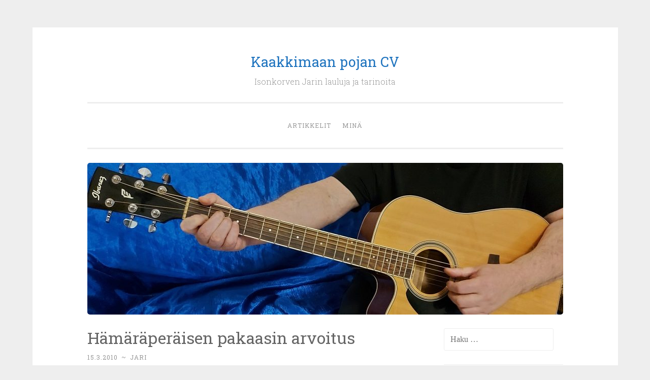

--- FILE ---
content_type: text/html; charset=UTF-8
request_url: https://isokorpi.com/hamaraperaisen-pakaasin-arvoitus/
body_size: 11753
content:
<!DOCTYPE html>
<html lang="fi">
<head>
<meta charset="UTF-8">
<meta name="viewport" content="width=device-width, initial-scale=1">
<title>Hämäräperäisen pakaasin arvoitus | Kaakkimaan pojan CV</title>
<link rel="profile" href="http://gmpg.org/xfn/11">
<link rel="pingback" href="https://isokorpi.com/xmlrpc.php">

<meta name='robots' content='max-image-preview:large' />

            <script data-no-defer="1" data-ezscrex="false" data-cfasync="false" data-pagespeed-no-defer data-cookieconsent="ignore">
                var ctPublicFunctions = {"_ajax_nonce":"33abaaaac2","_rest_nonce":"802c910324","_ajax_url":"\/wp-admin\/admin-ajax.php","_rest_url":"https:\/\/isokorpi.com\/wp-json\/","data__cookies_type":"none","data__ajax_type":"rest","data__bot_detector_enabled":0,"data__frontend_data_log_enabled":1,"cookiePrefix":"","wprocket_detected":false,"host_url":"isokorpi.com","text__ee_click_to_select":"Click to select the whole data","text__ee_original_email":"The complete one is","text__ee_got_it":"Got it","text__ee_blocked":"Blocked","text__ee_cannot_connect":"Cannot connect","text__ee_cannot_decode":"Can not decode email. Unknown reason","text__ee_email_decoder":"CleanTalk email decoder","text__ee_wait_for_decoding":"The magic is on the way!","text__ee_decoding_process":"Please wait a few seconds while we decode the contact data."}
            </script>
        
            <script data-no-defer="1" data-ezscrex="false" data-cfasync="false" data-pagespeed-no-defer data-cookieconsent="ignore">
                var ctPublic = {"_ajax_nonce":"33abaaaac2","settings__forms__check_internal":"0","settings__forms__check_external":"0","settings__forms__force_protection":0,"settings__forms__search_test":"1","settings__forms__wc_add_to_cart":"0","settings__data__bot_detector_enabled":0,"settings__sfw__anti_crawler":0,"blog_home":"https:\/\/isokorpi.com\/","pixel__setting":"3","pixel__enabled":false,"pixel__url":"https:\/\/moderate3-v4.cleantalk.org\/pixel\/5c2cdaf2774850d8356d0ac22c088089.gif","data__email_check_before_post":"1","data__email_check_exist_post":0,"data__cookies_type":"none","data__key_is_ok":true,"data__visible_fields_required":true,"wl_brandname":"Anti-Spam by CleanTalk","wl_brandname_short":"CleanTalk","ct_checkjs_key":1074132117,"emailEncoderPassKey":"dfb60a0a8287310d512588c40ba2d1a4","bot_detector_forms_excluded":"W10=","advancedCacheExists":false,"varnishCacheExists":false,"wc_ajax_add_to_cart":false}
            </script>
        <link rel='dns-prefetch' href='//www.googletagmanager.com' />
<link rel='dns-prefetch' href='//fonts.googleapis.com' />
<link rel="alternate" type="application/rss+xml" title="Kaakkimaan pojan CV &raquo; syöte" href="https://isokorpi.com/feed/" />
<link rel="alternate" type="application/rss+xml" title="Kaakkimaan pojan CV &raquo; kommenttien syöte" href="https://isokorpi.com/comments/feed/" />
<link rel="alternate" type="application/rss+xml" title="Kaakkimaan pojan CV &raquo; Hämäräperäisen pakaasin arvoitus kommenttien syöte" href="https://isokorpi.com/hamaraperaisen-pakaasin-arvoitus/feed/" />
<link rel="alternate" title="oEmbed (JSON)" type="application/json+oembed" href="https://isokorpi.com/wp-json/oembed/1.0/embed?url=https%3A%2F%2Fisokorpi.com%2Fhamaraperaisen-pakaasin-arvoitus%2F" />
<link rel="alternate" title="oEmbed (XML)" type="text/xml+oembed" href="https://isokorpi.com/wp-json/oembed/1.0/embed?url=https%3A%2F%2Fisokorpi.com%2Fhamaraperaisen-pakaasin-arvoitus%2F&#038;format=xml" />
<style id='wp-img-auto-sizes-contain-inline-css' type='text/css'>
img:is([sizes=auto i],[sizes^="auto," i]){contain-intrinsic-size:3000px 1500px}
/*# sourceURL=wp-img-auto-sizes-contain-inline-css */
</style>
<style id='wp-emoji-styles-inline-css' type='text/css'>

	img.wp-smiley, img.emoji {
		display: inline !important;
		border: none !important;
		box-shadow: none !important;
		height: 1em !important;
		width: 1em !important;
		margin: 0 0.07em !important;
		vertical-align: -0.1em !important;
		background: none !important;
		padding: 0 !important;
	}
/*# sourceURL=wp-emoji-styles-inline-css */
</style>
<style id='wp-block-library-inline-css' type='text/css'>
:root{--wp-block-synced-color:#7a00df;--wp-block-synced-color--rgb:122,0,223;--wp-bound-block-color:var(--wp-block-synced-color);--wp-editor-canvas-background:#ddd;--wp-admin-theme-color:#007cba;--wp-admin-theme-color--rgb:0,124,186;--wp-admin-theme-color-darker-10:#006ba1;--wp-admin-theme-color-darker-10--rgb:0,107,160.5;--wp-admin-theme-color-darker-20:#005a87;--wp-admin-theme-color-darker-20--rgb:0,90,135;--wp-admin-border-width-focus:2px}@media (min-resolution:192dpi){:root{--wp-admin-border-width-focus:1.5px}}.wp-element-button{cursor:pointer}:root .has-very-light-gray-background-color{background-color:#eee}:root .has-very-dark-gray-background-color{background-color:#313131}:root .has-very-light-gray-color{color:#eee}:root .has-very-dark-gray-color{color:#313131}:root .has-vivid-green-cyan-to-vivid-cyan-blue-gradient-background{background:linear-gradient(135deg,#00d084,#0693e3)}:root .has-purple-crush-gradient-background{background:linear-gradient(135deg,#34e2e4,#4721fb 50%,#ab1dfe)}:root .has-hazy-dawn-gradient-background{background:linear-gradient(135deg,#faaca8,#dad0ec)}:root .has-subdued-olive-gradient-background{background:linear-gradient(135deg,#fafae1,#67a671)}:root .has-atomic-cream-gradient-background{background:linear-gradient(135deg,#fdd79a,#004a59)}:root .has-nightshade-gradient-background{background:linear-gradient(135deg,#330968,#31cdcf)}:root .has-midnight-gradient-background{background:linear-gradient(135deg,#020381,#2874fc)}:root{--wp--preset--font-size--normal:16px;--wp--preset--font-size--huge:42px}.has-regular-font-size{font-size:1em}.has-larger-font-size{font-size:2.625em}.has-normal-font-size{font-size:var(--wp--preset--font-size--normal)}.has-huge-font-size{font-size:var(--wp--preset--font-size--huge)}.has-text-align-center{text-align:center}.has-text-align-left{text-align:left}.has-text-align-right{text-align:right}.has-fit-text{white-space:nowrap!important}#end-resizable-editor-section{display:none}.aligncenter{clear:both}.items-justified-left{justify-content:flex-start}.items-justified-center{justify-content:center}.items-justified-right{justify-content:flex-end}.items-justified-space-between{justify-content:space-between}.screen-reader-text{border:0;clip-path:inset(50%);height:1px;margin:-1px;overflow:hidden;padding:0;position:absolute;width:1px;word-wrap:normal!important}.screen-reader-text:focus{background-color:#ddd;clip-path:none;color:#444;display:block;font-size:1em;height:auto;left:5px;line-height:normal;padding:15px 23px 14px;text-decoration:none;top:5px;width:auto;z-index:100000}html :where(.has-border-color){border-style:solid}html :where([style*=border-top-color]){border-top-style:solid}html :where([style*=border-right-color]){border-right-style:solid}html :where([style*=border-bottom-color]){border-bottom-style:solid}html :where([style*=border-left-color]){border-left-style:solid}html :where([style*=border-width]){border-style:solid}html :where([style*=border-top-width]){border-top-style:solid}html :where([style*=border-right-width]){border-right-style:solid}html :where([style*=border-bottom-width]){border-bottom-style:solid}html :where([style*=border-left-width]){border-left-style:solid}html :where(img[class*=wp-image-]){height:auto;max-width:100%}:where(figure){margin:0 0 1em}html :where(.is-position-sticky){--wp-admin--admin-bar--position-offset:var(--wp-admin--admin-bar--height,0px)}@media screen and (max-width:600px){html :where(.is-position-sticky){--wp-admin--admin-bar--position-offset:0px}}

/*# sourceURL=wp-block-library-inline-css */
</style><style id='wp-block-columns-inline-css' type='text/css'>
.wp-block-columns{box-sizing:border-box;display:flex;flex-wrap:wrap!important}@media (min-width:782px){.wp-block-columns{flex-wrap:nowrap!important}}.wp-block-columns{align-items:normal!important}.wp-block-columns.are-vertically-aligned-top{align-items:flex-start}.wp-block-columns.are-vertically-aligned-center{align-items:center}.wp-block-columns.are-vertically-aligned-bottom{align-items:flex-end}@media (max-width:781px){.wp-block-columns:not(.is-not-stacked-on-mobile)>.wp-block-column{flex-basis:100%!important}}@media (min-width:782px){.wp-block-columns:not(.is-not-stacked-on-mobile)>.wp-block-column{flex-basis:0;flex-grow:1}.wp-block-columns:not(.is-not-stacked-on-mobile)>.wp-block-column[style*=flex-basis]{flex-grow:0}}.wp-block-columns.is-not-stacked-on-mobile{flex-wrap:nowrap!important}.wp-block-columns.is-not-stacked-on-mobile>.wp-block-column{flex-basis:0;flex-grow:1}.wp-block-columns.is-not-stacked-on-mobile>.wp-block-column[style*=flex-basis]{flex-grow:0}:where(.wp-block-columns){margin-bottom:1.75em}:where(.wp-block-columns.has-background){padding:1.25em 2.375em}.wp-block-column{flex-grow:1;min-width:0;overflow-wrap:break-word;word-break:break-word}.wp-block-column.is-vertically-aligned-top{align-self:flex-start}.wp-block-column.is-vertically-aligned-center{align-self:center}.wp-block-column.is-vertically-aligned-bottom{align-self:flex-end}.wp-block-column.is-vertically-aligned-stretch{align-self:stretch}.wp-block-column.is-vertically-aligned-bottom,.wp-block-column.is-vertically-aligned-center,.wp-block-column.is-vertically-aligned-top{width:100%}
/*# sourceURL=https://isokorpi.com/wp-includes/blocks/columns/style.min.css */
</style>
<style id='global-styles-inline-css' type='text/css'>
:root{--wp--preset--aspect-ratio--square: 1;--wp--preset--aspect-ratio--4-3: 4/3;--wp--preset--aspect-ratio--3-4: 3/4;--wp--preset--aspect-ratio--3-2: 3/2;--wp--preset--aspect-ratio--2-3: 2/3;--wp--preset--aspect-ratio--16-9: 16/9;--wp--preset--aspect-ratio--9-16: 9/16;--wp--preset--color--black: #000000;--wp--preset--color--cyan-bluish-gray: #abb8c3;--wp--preset--color--white: #ffffff;--wp--preset--color--pale-pink: #f78da7;--wp--preset--color--vivid-red: #cf2e2e;--wp--preset--color--luminous-vivid-orange: #ff6900;--wp--preset--color--luminous-vivid-amber: #fcb900;--wp--preset--color--light-green-cyan: #7bdcb5;--wp--preset--color--vivid-green-cyan: #00d084;--wp--preset--color--pale-cyan-blue: #8ed1fc;--wp--preset--color--vivid-cyan-blue: #0693e3;--wp--preset--color--vivid-purple: #9b51e0;--wp--preset--gradient--vivid-cyan-blue-to-vivid-purple: linear-gradient(135deg,rgb(6,147,227) 0%,rgb(155,81,224) 100%);--wp--preset--gradient--light-green-cyan-to-vivid-green-cyan: linear-gradient(135deg,rgb(122,220,180) 0%,rgb(0,208,130) 100%);--wp--preset--gradient--luminous-vivid-amber-to-luminous-vivid-orange: linear-gradient(135deg,rgb(252,185,0) 0%,rgb(255,105,0) 100%);--wp--preset--gradient--luminous-vivid-orange-to-vivid-red: linear-gradient(135deg,rgb(255,105,0) 0%,rgb(207,46,46) 100%);--wp--preset--gradient--very-light-gray-to-cyan-bluish-gray: linear-gradient(135deg,rgb(238,238,238) 0%,rgb(169,184,195) 100%);--wp--preset--gradient--cool-to-warm-spectrum: linear-gradient(135deg,rgb(74,234,220) 0%,rgb(151,120,209) 20%,rgb(207,42,186) 40%,rgb(238,44,130) 60%,rgb(251,105,98) 80%,rgb(254,248,76) 100%);--wp--preset--gradient--blush-light-purple: linear-gradient(135deg,rgb(255,206,236) 0%,rgb(152,150,240) 100%);--wp--preset--gradient--blush-bordeaux: linear-gradient(135deg,rgb(254,205,165) 0%,rgb(254,45,45) 50%,rgb(107,0,62) 100%);--wp--preset--gradient--luminous-dusk: linear-gradient(135deg,rgb(255,203,112) 0%,rgb(199,81,192) 50%,rgb(65,88,208) 100%);--wp--preset--gradient--pale-ocean: linear-gradient(135deg,rgb(255,245,203) 0%,rgb(182,227,212) 50%,rgb(51,167,181) 100%);--wp--preset--gradient--electric-grass: linear-gradient(135deg,rgb(202,248,128) 0%,rgb(113,206,126) 100%);--wp--preset--gradient--midnight: linear-gradient(135deg,rgb(2,3,129) 0%,rgb(40,116,252) 100%);--wp--preset--font-size--small: 13px;--wp--preset--font-size--medium: 20px;--wp--preset--font-size--large: 36px;--wp--preset--font-size--x-large: 42px;--wp--preset--spacing--20: 0.44rem;--wp--preset--spacing--30: 0.67rem;--wp--preset--spacing--40: 1rem;--wp--preset--spacing--50: 1.5rem;--wp--preset--spacing--60: 2.25rem;--wp--preset--spacing--70: 3.38rem;--wp--preset--spacing--80: 5.06rem;--wp--preset--shadow--natural: 6px 6px 9px rgba(0, 0, 0, 0.2);--wp--preset--shadow--deep: 12px 12px 50px rgba(0, 0, 0, 0.4);--wp--preset--shadow--sharp: 6px 6px 0px rgba(0, 0, 0, 0.2);--wp--preset--shadow--outlined: 6px 6px 0px -3px rgb(255, 255, 255), 6px 6px rgb(0, 0, 0);--wp--preset--shadow--crisp: 6px 6px 0px rgb(0, 0, 0);}:where(.is-layout-flex){gap: 0.5em;}:where(.is-layout-grid){gap: 0.5em;}body .is-layout-flex{display: flex;}.is-layout-flex{flex-wrap: wrap;align-items: center;}.is-layout-flex > :is(*, div){margin: 0;}body .is-layout-grid{display: grid;}.is-layout-grid > :is(*, div){margin: 0;}:where(.wp-block-columns.is-layout-flex){gap: 2em;}:where(.wp-block-columns.is-layout-grid){gap: 2em;}:where(.wp-block-post-template.is-layout-flex){gap: 1.25em;}:where(.wp-block-post-template.is-layout-grid){gap: 1.25em;}.has-black-color{color: var(--wp--preset--color--black) !important;}.has-cyan-bluish-gray-color{color: var(--wp--preset--color--cyan-bluish-gray) !important;}.has-white-color{color: var(--wp--preset--color--white) !important;}.has-pale-pink-color{color: var(--wp--preset--color--pale-pink) !important;}.has-vivid-red-color{color: var(--wp--preset--color--vivid-red) !important;}.has-luminous-vivid-orange-color{color: var(--wp--preset--color--luminous-vivid-orange) !important;}.has-luminous-vivid-amber-color{color: var(--wp--preset--color--luminous-vivid-amber) !important;}.has-light-green-cyan-color{color: var(--wp--preset--color--light-green-cyan) !important;}.has-vivid-green-cyan-color{color: var(--wp--preset--color--vivid-green-cyan) !important;}.has-pale-cyan-blue-color{color: var(--wp--preset--color--pale-cyan-blue) !important;}.has-vivid-cyan-blue-color{color: var(--wp--preset--color--vivid-cyan-blue) !important;}.has-vivid-purple-color{color: var(--wp--preset--color--vivid-purple) !important;}.has-black-background-color{background-color: var(--wp--preset--color--black) !important;}.has-cyan-bluish-gray-background-color{background-color: var(--wp--preset--color--cyan-bluish-gray) !important;}.has-white-background-color{background-color: var(--wp--preset--color--white) !important;}.has-pale-pink-background-color{background-color: var(--wp--preset--color--pale-pink) !important;}.has-vivid-red-background-color{background-color: var(--wp--preset--color--vivid-red) !important;}.has-luminous-vivid-orange-background-color{background-color: var(--wp--preset--color--luminous-vivid-orange) !important;}.has-luminous-vivid-amber-background-color{background-color: var(--wp--preset--color--luminous-vivid-amber) !important;}.has-light-green-cyan-background-color{background-color: var(--wp--preset--color--light-green-cyan) !important;}.has-vivid-green-cyan-background-color{background-color: var(--wp--preset--color--vivid-green-cyan) !important;}.has-pale-cyan-blue-background-color{background-color: var(--wp--preset--color--pale-cyan-blue) !important;}.has-vivid-cyan-blue-background-color{background-color: var(--wp--preset--color--vivid-cyan-blue) !important;}.has-vivid-purple-background-color{background-color: var(--wp--preset--color--vivid-purple) !important;}.has-black-border-color{border-color: var(--wp--preset--color--black) !important;}.has-cyan-bluish-gray-border-color{border-color: var(--wp--preset--color--cyan-bluish-gray) !important;}.has-white-border-color{border-color: var(--wp--preset--color--white) !important;}.has-pale-pink-border-color{border-color: var(--wp--preset--color--pale-pink) !important;}.has-vivid-red-border-color{border-color: var(--wp--preset--color--vivid-red) !important;}.has-luminous-vivid-orange-border-color{border-color: var(--wp--preset--color--luminous-vivid-orange) !important;}.has-luminous-vivid-amber-border-color{border-color: var(--wp--preset--color--luminous-vivid-amber) !important;}.has-light-green-cyan-border-color{border-color: var(--wp--preset--color--light-green-cyan) !important;}.has-vivid-green-cyan-border-color{border-color: var(--wp--preset--color--vivid-green-cyan) !important;}.has-pale-cyan-blue-border-color{border-color: var(--wp--preset--color--pale-cyan-blue) !important;}.has-vivid-cyan-blue-border-color{border-color: var(--wp--preset--color--vivid-cyan-blue) !important;}.has-vivid-purple-border-color{border-color: var(--wp--preset--color--vivid-purple) !important;}.has-vivid-cyan-blue-to-vivid-purple-gradient-background{background: var(--wp--preset--gradient--vivid-cyan-blue-to-vivid-purple) !important;}.has-light-green-cyan-to-vivid-green-cyan-gradient-background{background: var(--wp--preset--gradient--light-green-cyan-to-vivid-green-cyan) !important;}.has-luminous-vivid-amber-to-luminous-vivid-orange-gradient-background{background: var(--wp--preset--gradient--luminous-vivid-amber-to-luminous-vivid-orange) !important;}.has-luminous-vivid-orange-to-vivid-red-gradient-background{background: var(--wp--preset--gradient--luminous-vivid-orange-to-vivid-red) !important;}.has-very-light-gray-to-cyan-bluish-gray-gradient-background{background: var(--wp--preset--gradient--very-light-gray-to-cyan-bluish-gray) !important;}.has-cool-to-warm-spectrum-gradient-background{background: var(--wp--preset--gradient--cool-to-warm-spectrum) !important;}.has-blush-light-purple-gradient-background{background: var(--wp--preset--gradient--blush-light-purple) !important;}.has-blush-bordeaux-gradient-background{background: var(--wp--preset--gradient--blush-bordeaux) !important;}.has-luminous-dusk-gradient-background{background: var(--wp--preset--gradient--luminous-dusk) !important;}.has-pale-ocean-gradient-background{background: var(--wp--preset--gradient--pale-ocean) !important;}.has-electric-grass-gradient-background{background: var(--wp--preset--gradient--electric-grass) !important;}.has-midnight-gradient-background{background: var(--wp--preset--gradient--midnight) !important;}.has-small-font-size{font-size: var(--wp--preset--font-size--small) !important;}.has-medium-font-size{font-size: var(--wp--preset--font-size--medium) !important;}.has-large-font-size{font-size: var(--wp--preset--font-size--large) !important;}.has-x-large-font-size{font-size: var(--wp--preset--font-size--x-large) !important;}
:where(.wp-block-columns.is-layout-flex){gap: 2em;}:where(.wp-block-columns.is-layout-grid){gap: 2em;}
/*# sourceURL=global-styles-inline-css */
</style>
<style id='core-block-supports-inline-css' type='text/css'>
.wp-container-core-columns-is-layout-9d6595d7{flex-wrap:nowrap;}
/*# sourceURL=core-block-supports-inline-css */
</style>

<style id='classic-theme-styles-inline-css' type='text/css'>
/*! This file is auto-generated */
.wp-block-button__link{color:#fff;background-color:#32373c;border-radius:9999px;box-shadow:none;text-decoration:none;padding:calc(.667em + 2px) calc(1.333em + 2px);font-size:1.125em}.wp-block-file__button{background:#32373c;color:#fff;text-decoration:none}
/*# sourceURL=/wp-includes/css/classic-themes.min.css */
</style>
<link rel='stylesheet' id='cleantalk-public-css-css' href='https://isokorpi.com/wp-content/plugins/cleantalk-spam-protect/css/cleantalk-public.min.css?ver=6.71.1_1769485936' type='text/css' media='all' />
<link rel='stylesheet' id='cleantalk-email-decoder-css-css' href='https://isokorpi.com/wp-content/plugins/cleantalk-spam-protect/css/cleantalk-email-decoder.min.css?ver=6.71.1_1769485936' type='text/css' media='all' />
<link rel='stylesheet' id='penscratch-style-css' href='https://isokorpi.com/wp-content/themes/penscratch/style.css?ver=6.9' type='text/css' media='all' />
<link rel='stylesheet' id='penscratch-fonts-css' href='https://fonts.googleapis.com/css?family=Roboto+Slab:300,400,700&#038;subset=latin%2Clatin-ext' type='text/css' media='all' />
<link rel='stylesheet' id='genericons-css' href='https://isokorpi.com/wp-content/themes/penscratch/genericons/genericons.css?ver=3.0.3' type='text/css' media='all' />
<script type="text/javascript" src="https://isokorpi.com/wp-content/plugins/cleantalk-spam-protect/js/apbct-public-bundle_gathering.min.js?ver=6.71.1_1769485936" id="apbct-public-bundle_gathering.min-js-js"></script>

<!-- Google tag (gtag.js) snippet added by Site Kit -->
<!-- Google Analytics snippet added by Site Kit -->
<script type="text/javascript" src="https://www.googletagmanager.com/gtag/js?id=GT-K55323F" id="google_gtagjs-js" async></script>
<script type="text/javascript" id="google_gtagjs-js-after">
/* <![CDATA[ */
window.dataLayer = window.dataLayer || [];function gtag(){dataLayer.push(arguments);}
gtag("set","linker",{"domains":["isokorpi.com"]});
gtag("js", new Date());
gtag("set", "developer_id.dZTNiMT", true);
gtag("config", "GT-K55323F");
//# sourceURL=google_gtagjs-js-after
/* ]]> */
</script>
<link rel="https://api.w.org/" href="https://isokorpi.com/wp-json/" /><link rel="alternate" title="JSON" type="application/json" href="https://isokorpi.com/wp-json/wp/v2/posts/296" /><link rel="EditURI" type="application/rsd+xml" title="RSD" href="https://isokorpi.com/xmlrpc.php?rsd" />
<meta name="generator" content="WordPress 6.9" />
<link rel="canonical" href="https://isokorpi.com/hamaraperaisen-pakaasin-arvoitus/" />
<link rel='shortlink' href='https://isokorpi.com/?p=296' />
<meta name="generator" content="Site Kit by Google 1.171.0" />	<style type="text/css">
			.site-title a {
			color: #1e73be;
		}
		</style>
	<link rel="icon" href="https://isokorpi.com/wp-content/uploads/2020/11/cropped-sivun_kuvake-150x150.jpg" sizes="32x32" />
<link rel="icon" href="https://isokorpi.com/wp-content/uploads/2020/11/cropped-sivun_kuvake-300x300.jpg" sizes="192x192" />
<link rel="apple-touch-icon" href="https://isokorpi.com/wp-content/uploads/2020/11/cropped-sivun_kuvake-300x300.jpg" />
<meta name="msapplication-TileImage" content="https://isokorpi.com/wp-content/uploads/2020/11/cropped-sivun_kuvake-300x300.jpg" />
</head>

<body class="wp-singular post-template-default single single-post postid-296 single-format-standard wp-theme-penscratch group-blog">
<div id="page" class="hfeed site">
	<a class="skip-link screen-reader-text" href="#content">Siirry sisältöön</a>
	<header id="masthead" class="site-header" role="banner">
		<div class="site-branding">
						<h1 class="site-title"><a href="https://isokorpi.com/" rel="home">Kaakkimaan pojan CV</a></h1>
			<h2 class="site-description">Isonkorven Jarin lauluja ja tarinoita</h2>
		</div>

		<nav id="site-navigation" class="main-navigation" role="navigation">
			<button class="menu-toggle">Valikko</button>
			<div class="menu-primary-container"><ul id="menu-primary" class="menu"><li id="menu-item-2104" class="menu-item menu-item-type-custom menu-item-object-custom menu-item-home menu-item-2104"><a href="https://isokorpi.com">Artikkelit</a></li>
<li id="menu-item-2103" class="menu-item menu-item-type-post_type menu-item-object-page menu-item-2103"><a href="https://isokorpi.com/yhteystiedot/">Minä</a></li>
</ul></div>		</nav><!-- #site-navigation -->
	</header><!-- #masthead -->

	<div id="content" class="site-content">
					<a href="https://isokorpi.com/" rel="home">
				<img class="custom-header" src="https://isokorpi.com/wp-content/uploads/2020/12/cropped-blogin_logo2.jpg" width="937" height="299" alt="">
			</a>
		
	<div id="primary" class="content-area">
		<main id="main" class="site-main" role="main">

		
			
<article id="post-296" class="post-296 post type-post status-publish format-standard hentry category-uusi-seelanti">
	<header class="entry-header">
		<h1 class="entry-title">Hämäräperäisen pakaasin arvoitus</h1>
		<div class="entry-meta">
						<span class="posted-on"><a href="https://isokorpi.com/hamaraperaisen-pakaasin-arvoitus/" rel="bookmark"><time class="entry-date published" datetime="2010-03-15T20:22:08+02:00">15.3.2010</time></a></span><span class="byline"><span class="sep"> ~ </span><span class="author vcard"><a class="url fn n" href="https://isokorpi.com/author/isokojar/">Jari</a></span></span>					</div><!-- .entry-meta -->
	</header><!-- .entry-header -->

	<div class="entry-content">
		<p>Terveiset Tyynenmeren saarelta, jossa kuukin on kummempi ja väärinpäin. Se loistaa Ibishotellin katon takana Uuden-Seelannin Wellingtonin bisneskaupunginosassa heijastaen suomalaisen kevätauringon säteitä tänne kauas. Se onko yö vai päivä on hieman filososofisempi kysymys.  Ibishotellissa, jota olemme alkaneet kutsua Ibtahotelliksi, on tiistaihin aukeava yö mutta oma pääni elää suomalaista maanantai-iltapäivää.</p>
<table align='center'>
<tr>
<td>
<img fetchpriority="high" decoding="async" src="https://isokorpi.com/wp-content/uploads/2010/03/hotelibta.jpg" alt="hotelibta" width="267" height="200" class="alignnone size-full wp-image-308" />
</td>
</tr>
</table>
<p>Vaikka emme vielä ole ehtineet pureutua Uuden-Seelannin maaseutuun, jossa elinkeinojen murros on isompi, muutos näkyy myös isossa kaupungissa. Elämisen hauskuuteen liittyvät asiat – ekstriimiurheilu, kulttuuri, luontoharrastus ja ravintolapalvelut – nousevat katukuvassa esiin. Me saapassissit edustamme ehkä sitä ekstriimihuvipuolta.</p>
<p>Wellingtonissa ihmiset puhuvat englantia hauskalla aksentilla. Kun respan tyttö antoi meille huoneen avainta hän lausahti, ”it’s on the chicken floor (se on kanakerroksessa) tai ainakin niin kuulin. Toisesta kerroksesta huone löytyi. Jos tästä lähin puhun englantia IBTA:n ympyröissä sillälailla jännän pehmeästi ja oudosti, se johtuu vain wellingtonilaisesta tartunnastani, joka on jo puheeseeni aiheuttanut lieviä oireita.</p>
<p>Eksoottisin olento, mihin Tyynenmeren saarella olen tähän mennessä tutustunut, on hedelmävihanneskoira. Se on seurallinen ja häntää heiluttava otus, paljon iloisempi kuin lähisukulaisensa huumekoira, takkuturkkinen ja  säpsähtelevä reppana, johon joskus tutustuin Virossa.</p>
<p>Taustaksi kerrottakoon, että hedelmien ja muiden vihannesten tuonti Uuteen-Seelantiin on suunnilleen pahin mahdollinen rikos, mihin tulija saattaa erehtyä. Siitä on määrätty kova rangaistus. Omenan salakuljetuksen  ylittää törkeydessä ehkä se, että joku yrittää maatataloustuotannostaan ylpeään maahan tuoda salaa oman lempilampaansa.</p>
<p>Käsimatkatavarani onnistui Uuden-Seelannin lentohallissa välttämään ensimmäisen nuuhkijan ja sen toivorikkaan emännän tarkan kuonon, mutta toinen hännänheiluttaja lopulta löysi sen omenan, jonka viime viikolla olin kassini pohjalle kadottanut. Omaakin mieltäni lämmitti löytäjän ilo, jonka vilpittömästi jakoi sen ylpeä isäntä. Parivaljakon onnea täydensi se, että toisesta maahantulijakassista löytyi mandariini. Koira palkittiin silityksin ja taputuksin: kaksi kovan luokan roistoa oli saatu jälleen kiinni.</p>
<p>Lopulta jättikokoinen matkapakaasini saapui maahan ja joutui tullin läpivalaisuun. Ystävällinen tullimies kysyi tiukahkosti, että onko todella totta, että minulla on kassissa valtava määrä kumisaappaita. Minkä takia, hän tiukkasi.</p>
<p>Selitin, että ensinnäkään ne eivät ole kumisaappaita, vaan heittourheilun erikoissaappaita ja ne ovat siellä siksi, että olen saappaanheittäjä.</p>
<p>Tullimies muuttui ystävälliseksi ja viittasi kädellään. No jos olet saappaanheittäjä, niin se on eri juttu. Kumisaapasmaahan saa tuoda kumisaappaita, jos tarkoitus on ihmiskuntaa palveleva, siis jalo.</p>
<table>
<tr>
<td align='center'>
<img decoding="async" src="https://isokorpi.com/wp-content/uploads/2010/03/tervehdys.jpg" alt="tervehdys" width="300" height="200" class="alignnone size-full wp-image-309" />
</td>
</tr>
<tr>
<td align='center'>
Saksalaiset ja suomalaiset saapassissit kohtasivat Wellingtonissa toisensa.
</td>
</tr>
</table>
			</div><!-- .entry-content -->

	<footer class="entry-footer">
				<span class="cat-links">
			Kategoriassa <a href="https://isokorpi.com/category/uusi-seelanti/" rel="category tag">Uusi-Seelanti</a>		</span>
					</footer><!-- .entry-footer -->
</article><!-- #post-## -->

				<nav class="navigation post-navigation" role="navigation">
		<h1 class="screen-reader-text">Artikkelien selaus</h1>
		<div class="nav-links">
			<div class="nav-previous"><a href="https://isokorpi.com/saapassissit-yon-syliin/" rel="prev"><span class="meta-nav">&lt; Previous</span> Saapassissit yön syliin</a></div><div class="nav-next"><a href="https://isokorpi.com/kotoinen-olo/" rel="next"><span class="meta-nav">Next &gt;</span> Kotoinen olo</a></div>		</div><!-- .nav-links -->
	</nav><!-- .navigation -->
	
			
<div id="comments" class="comments-area">

	
			<h2 class="comments-title">
			Yksi kommentti artikkeliin &rdquo;<span>Hämäräperäisen pakaasin arvoitus</span>&rdquo;		</h2>

		
		<ol class="comment-list">
					<li id="comment-14" class="pingback even thread-even depth-1">
			<div class="comment-body">
				Paluuviite: <a href="http://bootthrowing.net/blog/isokopir/2010/04/27/boot-throwers-in-wellington-nz-part-2/" class="url" rel="ugc external nofollow">Overlander - Lilly Woodpecker</a> 			</div>
		</li><!-- #comment-## -->
		</ol><!-- .comment-list -->

		
	
	
		<div id="respond" class="comment-respond">
		<h3 id="reply-title" class="comment-reply-title">Vastaa <small><a rel="nofollow" id="cancel-comment-reply-link" href="/hamaraperaisen-pakaasin-arvoitus/#respond" style="display:none;">Peruuta vastaus</a></small></h3><form action="https://isokorpi.com/wp-comments-post.php" method="post" id="commentform" class="comment-form"><p class="comment-notes"><span id="email-notes">Sähköpostiosoitettasi ei julkaista.</span> <span class="required-field-message">Pakolliset kentät on merkitty <span class="required">*</span></span></p><p class="comment-form-comment"><label for="comment">Kommentti <span class="required">*</span></label> <textarea id="comment" name="comment" cols="45" rows="8" maxlength="65525" required></textarea></p><p class="comment-form-author"><label for="author">Nimi <span class="required">*</span></label> <input id="author" name="author" type="text" value="" size="30" maxlength="245" autocomplete="name" required /></p>
<p class="comment-form-email"><label for="email">Sähköpostiosoite <span class="required">*</span></label> <input id="email" name="email" type="email" value="" size="30" maxlength="100" aria-describedby="email-notes" autocomplete="email" required /></p>
<p class="comment-form-url"><label for="url">Verkkosivusto</label> <input id="url" name="url" type="url" value="" size="30" maxlength="200" autocomplete="url" /></p>
<p class="comment-form-cookies-consent"><input id="wp-comment-cookies-consent" name="wp-comment-cookies-consent" type="checkbox" value="yes" /> <label for="wp-comment-cookies-consent">Tallenna nimeni, sähköpostiosoitteeni ja sivustoni tähän selaimeen seuraavaa kommentointikertaa varten.</label></p>
<p class="form-submit"><input name="submit" type="submit" id="submit" class="submit" value="Lähetä kommentti" /> <input type='hidden' name='comment_post_ID' value='296' id='comment_post_ID' />
<input type='hidden' name='comment_parent' id='comment_parent' value='0' />
</p><input type="hidden" id="ct_checkjs_5f0f5e5f33945135b874349cfbed4fb9" name="ct_checkjs" value="0" /><script>setTimeout(function(){var ct_input_name = "ct_checkjs_5f0f5e5f33945135b874349cfbed4fb9";if (document.getElementById(ct_input_name) !== null) {var ct_input_value = document.getElementById(ct_input_name).value;document.getElementById(ct_input_name).value = document.getElementById(ct_input_name).value.replace(ct_input_value, '1074132117');}}, 1000);</script></form>	</div><!-- #respond -->
	
</div><!-- #comments -->

		
		</main><!-- #main -->
	</div><!-- #primary -->

	<div id="secondary" class="widget-area" role="complementary">
		<aside id="search-2" class="widget widget_search"><form apbct-form-sign="native_search" role="search" method="get" class="search-form" action="https://isokorpi.com/">
				<label>
					<span class="screen-reader-text">Haku:</span>
					<input type="search" class="search-field" placeholder="Haku &hellip;" value="" name="s" />
				</label>
				<input type="submit" class="search-submit" value="Hae" />
			<input
                    class="apbct_special_field apbct_email_id__search_form"
                    name="apbct__email_id__search_form"
                    aria-label="apbct__label_id__search_form"
                    type="text" size="30" maxlength="200" autocomplete="off"
                    value=""
                /><input
                   id="apbct_submit_id__search_form" 
                   class="apbct_special_field apbct__email_id__search_form"
                   name="apbct__label_id__search_form"
                   aria-label="apbct_submit_name__search_form"
                   type="submit"
                   size="30"
                   maxlength="200"
                   value="30792"
               /></form></aside>
		<aside id="recent-posts-2" class="widget widget_recent_entries">
		<h1 class="widget-title">Viimeisimmät artikkelit</h1>
		<ul>
											<li>
					<a href="https://isokorpi.com/kerran-viela/">Kerran vielä</a>
									</li>
											<li>
					<a href="https://isokorpi.com/talankyla/">Talankylä</a>
									</li>
											<li>
					<a href="https://isokorpi.com/hiukan-tyrvaalta/">Hiukan Tyrväältä</a>
									</li>
											<li>
					<a href="https://isokorpi.com/eerika/">Eerika</a>
									</li>
											<li>
					<a href="https://isokorpi.com/viimenen-tanko-vahtarisa/">Viimenen tanko Vähtärisä</a>
									</li>
					</ul>

		</aside><aside id="categories-2" class="widget widget_categories"><h1 class="widget-title">Kategoriat</h1><form action="https://isokorpi.com" method="get"><label class="screen-reader-text" for="cat">Kategoriat</label><select  name='cat' id='cat' class='postform'>
	<option value='-1'>Valitse kategoria</option>
	<option class="level-0" value="2">Historia</option>
	<option class="level-0" value="3">Huumori</option>
	<option class="level-0" value="4">Kaakkimaanpojan CV</option>
	<option class="level-0" value="5">Laulut</option>
	<option class="level-0" value="7">Puutyöt</option>
	<option class="level-0" value="8">Ruoka</option>
	<option class="level-0" value="9">Saappaanheitto</option>
	<option class="level-0" value="10">Thaimaa</option>
	<option class="level-0" value="11">Uusi-Seelanti</option>
</select>
</form><script type="text/javascript">
/* <![CDATA[ */

( ( dropdownId ) => {
	const dropdown = document.getElementById( dropdownId );
	function onSelectChange() {
		setTimeout( () => {
			if ( 'escape' === dropdown.dataset.lastkey ) {
				return;
			}
			if ( dropdown.value && parseInt( dropdown.value ) > 0 && dropdown instanceof HTMLSelectElement ) {
				dropdown.parentElement.submit();
			}
		}, 250 );
	}
	function onKeyUp( event ) {
		if ( 'Escape' === event.key ) {
			dropdown.dataset.lastkey = 'escape';
		} else {
			delete dropdown.dataset.lastkey;
		}
	}
	function onClick() {
		delete dropdown.dataset.lastkey;
	}
	dropdown.addEventListener( 'keyup', onKeyUp );
	dropdown.addEventListener( 'click', onClick );
	dropdown.addEventListener( 'change', onSelectChange );
})( "cat" );

//# sourceURL=WP_Widget_Categories%3A%3Awidget
/* ]]> */
</script>
</aside><aside id="archives-2" class="widget widget_archive"><h1 class="widget-title">Arkistot</h1>		<label class="screen-reader-text" for="archives-dropdown-2">Arkistot</label>
		<select id="archives-dropdown-2" name="archive-dropdown">
			
			<option value="">Valitse kuukausi</option>
				<option value='https://isokorpi.com/2025/10/'> lokakuu 2025 </option>
	<option value='https://isokorpi.com/2025/08/'> elokuu 2025 </option>
	<option value='https://isokorpi.com/2025/06/'> kesäkuu 2025 </option>
	<option value='https://isokorpi.com/2025/05/'> toukokuu 2025 </option>
	<option value='https://isokorpi.com/2024/07/'> heinäkuu 2024 </option>
	<option value='https://isokorpi.com/2024/04/'> huhtikuu 2024 </option>
	<option value='https://isokorpi.com/2024/02/'> helmikuu 2024 </option>
	<option value='https://isokorpi.com/2024/01/'> tammikuu 2024 </option>
	<option value='https://isokorpi.com/2023/11/'> marraskuu 2023 </option>
	<option value='https://isokorpi.com/2023/10/'> lokakuu 2023 </option>
	<option value='https://isokorpi.com/2023/09/'> syyskuu 2023 </option>
	<option value='https://isokorpi.com/2023/06/'> kesäkuu 2023 </option>
	<option value='https://isokorpi.com/2023/05/'> toukokuu 2023 </option>
	<option value='https://isokorpi.com/2023/02/'> helmikuu 2023 </option>
	<option value='https://isokorpi.com/2022/12/'> joulukuu 2022 </option>
	<option value='https://isokorpi.com/2022/11/'> marraskuu 2022 </option>
	<option value='https://isokorpi.com/2022/10/'> lokakuu 2022 </option>
	<option value='https://isokorpi.com/2022/09/'> syyskuu 2022 </option>
	<option value='https://isokorpi.com/2022/08/'> elokuu 2022 </option>
	<option value='https://isokorpi.com/2022/07/'> heinäkuu 2022 </option>
	<option value='https://isokorpi.com/2022/06/'> kesäkuu 2022 </option>
	<option value='https://isokorpi.com/2022/05/'> toukokuu 2022 </option>
	<option value='https://isokorpi.com/2022/04/'> huhtikuu 2022 </option>
	<option value='https://isokorpi.com/2022/02/'> helmikuu 2022 </option>
	<option value='https://isokorpi.com/2022/01/'> tammikuu 2022 </option>
	<option value='https://isokorpi.com/2021/12/'> joulukuu 2021 </option>
	<option value='https://isokorpi.com/2021/11/'> marraskuu 2021 </option>
	<option value='https://isokorpi.com/2021/10/'> lokakuu 2021 </option>
	<option value='https://isokorpi.com/2021/09/'> syyskuu 2021 </option>
	<option value='https://isokorpi.com/2021/07/'> heinäkuu 2021 </option>
	<option value='https://isokorpi.com/2021/06/'> kesäkuu 2021 </option>
	<option value='https://isokorpi.com/2021/05/'> toukokuu 2021 </option>
	<option value='https://isokorpi.com/2021/04/'> huhtikuu 2021 </option>
	<option value='https://isokorpi.com/2021/03/'> maaliskuu 2021 </option>
	<option value='https://isokorpi.com/2021/01/'> tammikuu 2021 </option>
	<option value='https://isokorpi.com/2020/12/'> joulukuu 2020 </option>
	<option value='https://isokorpi.com/2017/02/'> helmikuu 2017 </option>
	<option value='https://isokorpi.com/2016/12/'> joulukuu 2016 </option>
	<option value='https://isokorpi.com/2016/05/'> toukokuu 2016 </option>
	<option value='https://isokorpi.com/2016/02/'> helmikuu 2016 </option>
	<option value='https://isokorpi.com/2015/10/'> lokakuu 2015 </option>
	<option value='https://isokorpi.com/2015/08/'> elokuu 2015 </option>
	<option value='https://isokorpi.com/2015/07/'> heinäkuu 2015 </option>
	<option value='https://isokorpi.com/2015/05/'> toukokuu 2015 </option>
	<option value='https://isokorpi.com/2015/04/'> huhtikuu 2015 </option>
	<option value='https://isokorpi.com/2015/03/'> maaliskuu 2015 </option>
	<option value='https://isokorpi.com/2015/02/'> helmikuu 2015 </option>
	<option value='https://isokorpi.com/2015/01/'> tammikuu 2015 </option>
	<option value='https://isokorpi.com/2014/09/'> syyskuu 2014 </option>
	<option value='https://isokorpi.com/2014/05/'> toukokuu 2014 </option>
	<option value='https://isokorpi.com/2014/02/'> helmikuu 2014 </option>
	<option value='https://isokorpi.com/2013/09/'> syyskuu 2013 </option>
	<option value='https://isokorpi.com/2012/12/'> joulukuu 2012 </option>
	<option value='https://isokorpi.com/2012/08/'> elokuu 2012 </option>
	<option value='https://isokorpi.com/2012/01/'> tammikuu 2012 </option>
	<option value='https://isokorpi.com/2011/10/'> lokakuu 2011 </option>
	<option value='https://isokorpi.com/2011/09/'> syyskuu 2011 </option>
	<option value='https://isokorpi.com/2011/07/'> heinäkuu 2011 </option>
	<option value='https://isokorpi.com/2011/03/'> maaliskuu 2011 </option>
	<option value='https://isokorpi.com/2011/02/'> helmikuu 2011 </option>
	<option value='https://isokorpi.com/2011/01/'> tammikuu 2011 </option>
	<option value='https://isokorpi.com/2010/12/'> joulukuu 2010 </option>
	<option value='https://isokorpi.com/2010/11/'> marraskuu 2010 </option>
	<option value='https://isokorpi.com/2010/10/'> lokakuu 2010 </option>
	<option value='https://isokorpi.com/2010/09/'> syyskuu 2010 </option>
	<option value='https://isokorpi.com/2010/08/'> elokuu 2010 </option>
	<option value='https://isokorpi.com/2010/07/'> heinäkuu 2010 </option>
	<option value='https://isokorpi.com/2010/06/'> kesäkuu 2010 </option>
	<option value='https://isokorpi.com/2010/05/'> toukokuu 2010 </option>
	<option value='https://isokorpi.com/2010/04/'> huhtikuu 2010 </option>
	<option value='https://isokorpi.com/2010/03/'> maaliskuu 2010 </option>
	<option value='https://isokorpi.com/2010/01/'> tammikuu 2010 </option>
	<option value='https://isokorpi.com/2009/12/'> joulukuu 2009 </option>
	<option value='https://isokorpi.com/2009/11/'> marraskuu 2009 </option>
	<option value='https://isokorpi.com/2009/10/'> lokakuu 2009 </option>
	<option value='https://isokorpi.com/2009/09/'> syyskuu 2009 </option>
	<option value='https://isokorpi.com/2009/08/'> elokuu 2009 </option>
	<option value='https://isokorpi.com/2009/07/'> heinäkuu 2009 </option>
	<option value='https://isokorpi.com/2009/04/'> huhtikuu 2009 </option>
	<option value='https://isokorpi.com/2009/03/'> maaliskuu 2009 </option>

		</select>

			<script type="text/javascript">
/* <![CDATA[ */

( ( dropdownId ) => {
	const dropdown = document.getElementById( dropdownId );
	function onSelectChange() {
		setTimeout( () => {
			if ( 'escape' === dropdown.dataset.lastkey ) {
				return;
			}
			if ( dropdown.value ) {
				document.location.href = dropdown.value;
			}
		}, 250 );
	}
	function onKeyUp( event ) {
		if ( 'Escape' === event.key ) {
			dropdown.dataset.lastkey = 'escape';
		} else {
			delete dropdown.dataset.lastkey;
		}
	}
	function onClick() {
		delete dropdown.dataset.lastkey;
	}
	dropdown.addEventListener( 'keyup', onKeyUp );
	dropdown.addEventListener( 'click', onClick );
	dropdown.addEventListener( 'change', onSelectChange );
})( "archives-dropdown-2" );

//# sourceURL=WP_Widget_Archives%3A%3Awidget
/* ]]> */
</script>
</aside><aside id="block-3" class="widget widget_block">
<div class="wp-block-columns is-layout-flex wp-container-core-columns-is-layout-9d6595d7 wp-block-columns-is-layout-flex">
<div class="wp-block-column is-layout-flow wp-block-column-is-layout-flow" style="flex-basis:100%"></div>
</div>
</aside>	</div><!-- #secondary -->

	</div><!-- #content -->

	<footer id="colophon" class="site-footer" role="contentinfo">
		<div class="site-info">
			<a href="http://wordpress.org/">Voimanlähteenä WordPress</a>
			<span class="sep"> ~ </span>
			Teema: Penscratch tekijä <a href="http://wordpress.com/themes/penscratch/" rel="designer">WordPress.com</a>.		</div><!-- .site-info -->
					<div class="social-links"><ul id="menu-primary-1" class="menu"><li class="menu-item menu-item-type-custom menu-item-object-custom menu-item-home menu-item-2104"><a href="https://isokorpi.com"><span class="screen-reader-text">Artikkelit</span></a></li>
<li class="menu-item menu-item-type-post_type menu-item-object-page menu-item-2103"><a href="https://isokorpi.com/yhteystiedot/"><span class="screen-reader-text">Minä</span></a></li>
</ul></div>			</footer><!-- #colophon -->
</div><!-- #page -->

<img alt="Cleantalk Pixel" title="Cleantalk Pixel" id="apbct_pixel" style="display: none;" src="https://moderate3-v4.cleantalk.org/pixel/5c2cdaf2774850d8356d0ac22c088089.gif"><script type="speculationrules">
{"prefetch":[{"source":"document","where":{"and":[{"href_matches":"/*"},{"not":{"href_matches":["/wp-*.php","/wp-admin/*","/wp-content/uploads/*","/wp-content/*","/wp-content/plugins/*","/wp-content/themes/penscratch/*","/*\\?(.+)"]}},{"not":{"selector_matches":"a[rel~=\"nofollow\"]"}},{"not":{"selector_matches":".no-prefetch, .no-prefetch a"}}]},"eagerness":"conservative"}]}
</script>
<script type="text/javascript" src="https://isokorpi.com/wp-content/themes/penscratch/js/navigation.js?ver=20120206" id="penscratch-navigation-js"></script>
<script type="text/javascript" src="https://isokorpi.com/wp-content/themes/penscratch/js/skip-link-focus-fix.js?ver=20130115" id="penscratch-skip-link-focus-fix-js"></script>
<script type="text/javascript" src="https://isokorpi.com/wp-includes/js/comment-reply.min.js?ver=6.9" id="comment-reply-js" async="async" data-wp-strategy="async" fetchpriority="low"></script>
<script id="wp-emoji-settings" type="application/json">
{"baseUrl":"https://s.w.org/images/core/emoji/17.0.2/72x72/","ext":".png","svgUrl":"https://s.w.org/images/core/emoji/17.0.2/svg/","svgExt":".svg","source":{"concatemoji":"https://isokorpi.com/wp-includes/js/wp-emoji-release.min.js?ver=6.9"}}
</script>
<script type="module">
/* <![CDATA[ */
/*! This file is auto-generated */
const a=JSON.parse(document.getElementById("wp-emoji-settings").textContent),o=(window._wpemojiSettings=a,"wpEmojiSettingsSupports"),s=["flag","emoji"];function i(e){try{var t={supportTests:e,timestamp:(new Date).valueOf()};sessionStorage.setItem(o,JSON.stringify(t))}catch(e){}}function c(e,t,n){e.clearRect(0,0,e.canvas.width,e.canvas.height),e.fillText(t,0,0);t=new Uint32Array(e.getImageData(0,0,e.canvas.width,e.canvas.height).data);e.clearRect(0,0,e.canvas.width,e.canvas.height),e.fillText(n,0,0);const a=new Uint32Array(e.getImageData(0,0,e.canvas.width,e.canvas.height).data);return t.every((e,t)=>e===a[t])}function p(e,t){e.clearRect(0,0,e.canvas.width,e.canvas.height),e.fillText(t,0,0);var n=e.getImageData(16,16,1,1);for(let e=0;e<n.data.length;e++)if(0!==n.data[e])return!1;return!0}function u(e,t,n,a){switch(t){case"flag":return n(e,"\ud83c\udff3\ufe0f\u200d\u26a7\ufe0f","\ud83c\udff3\ufe0f\u200b\u26a7\ufe0f")?!1:!n(e,"\ud83c\udde8\ud83c\uddf6","\ud83c\udde8\u200b\ud83c\uddf6")&&!n(e,"\ud83c\udff4\udb40\udc67\udb40\udc62\udb40\udc65\udb40\udc6e\udb40\udc67\udb40\udc7f","\ud83c\udff4\u200b\udb40\udc67\u200b\udb40\udc62\u200b\udb40\udc65\u200b\udb40\udc6e\u200b\udb40\udc67\u200b\udb40\udc7f");case"emoji":return!a(e,"\ud83e\u1fac8")}return!1}function f(e,t,n,a){let r;const o=(r="undefined"!=typeof WorkerGlobalScope&&self instanceof WorkerGlobalScope?new OffscreenCanvas(300,150):document.createElement("canvas")).getContext("2d",{willReadFrequently:!0}),s=(o.textBaseline="top",o.font="600 32px Arial",{});return e.forEach(e=>{s[e]=t(o,e,n,a)}),s}function r(e){var t=document.createElement("script");t.src=e,t.defer=!0,document.head.appendChild(t)}a.supports={everything:!0,everythingExceptFlag:!0},new Promise(t=>{let n=function(){try{var e=JSON.parse(sessionStorage.getItem(o));if("object"==typeof e&&"number"==typeof e.timestamp&&(new Date).valueOf()<e.timestamp+604800&&"object"==typeof e.supportTests)return e.supportTests}catch(e){}return null}();if(!n){if("undefined"!=typeof Worker&&"undefined"!=typeof OffscreenCanvas&&"undefined"!=typeof URL&&URL.createObjectURL&&"undefined"!=typeof Blob)try{var e="postMessage("+f.toString()+"("+[JSON.stringify(s),u.toString(),c.toString(),p.toString()].join(",")+"));",a=new Blob([e],{type:"text/javascript"});const r=new Worker(URL.createObjectURL(a),{name:"wpTestEmojiSupports"});return void(r.onmessage=e=>{i(n=e.data),r.terminate(),t(n)})}catch(e){}i(n=f(s,u,c,p))}t(n)}).then(e=>{for(const n in e)a.supports[n]=e[n],a.supports.everything=a.supports.everything&&a.supports[n],"flag"!==n&&(a.supports.everythingExceptFlag=a.supports.everythingExceptFlag&&a.supports[n]);var t;a.supports.everythingExceptFlag=a.supports.everythingExceptFlag&&!a.supports.flag,a.supports.everything||((t=a.source||{}).concatemoji?r(t.concatemoji):t.wpemoji&&t.twemoji&&(r(t.twemoji),r(t.wpemoji)))});
//# sourceURL=https://isokorpi.com/wp-includes/js/wp-emoji-loader.min.js
/* ]]> */
</script>

</body>
</html>